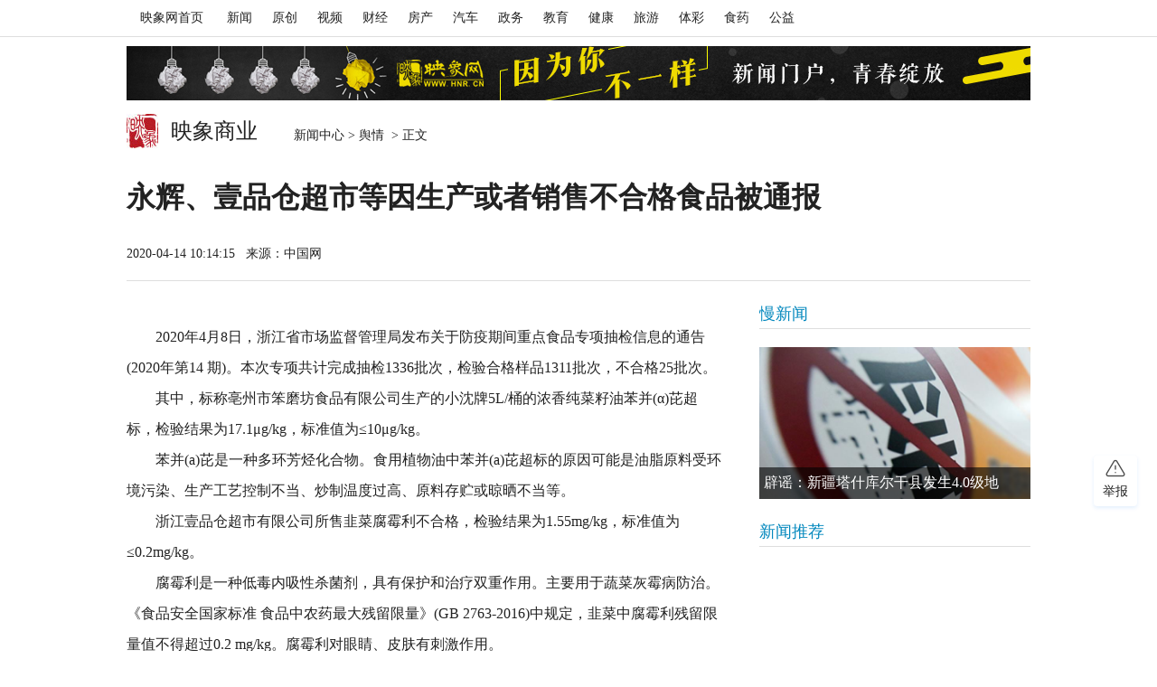

--- FILE ---
content_type: text/html;charset=UTF-8
request_url: http://business.hnr.cn/bsyuqing/article/1/1258212087352659968
body_size: 11307
content:
<!--
 * @Description:
 * @Version: 0.0.1
 * @Company: hNdt
 * @Author: xiaWang1024
 * @Date: 2019-10-14 14:50:58
 * @LastEditTime: 2019-11-13 16:32:16
 -->
<!DOCTYPE html>
<html lang="en">


<head>
    <meta charset="UTF-8">
    <title>永辉、壹品仓超市等因生产或者销售不合格食品被通报</title>
    <meta name="keywords" content="永辉,壹品仓超市,不合格食品,通报" />
    <meta name="description" content="2020年4月8日，浙江省市场监督管理局发布关于防疫期间重点食品专项抽检信息的通告(2020年第14 期)。本次专项共计完成抽检1336批次，检验合格样品1311批次，不合格25批次。" />
    <base target="_blank" />
    <link type="image/x-icon" href="http://static.hnr.cn/hnr/public/hnr.ico" rel="shortcut icon" />
    <link rel="stylesheet" href="http://news.hnr.cn/2015/style/reset.css" />
    <link rel="stylesheet" href="http://news.hnr.cn/2015/style/page_base.css" />
    <link rel="stylesheet" href="http://static.hnr.cn/hnr/public/s_l/style/desc.css" />
    <script type="text/javascript" src="http://d1.hnr.cn/hnr2015/jqlib/111/jquery.js"></script>
    <script src="http://d1.hnr.cn/hnr2015/jqlib/superSlide/jquery.SuperSlide.js" type="text/javascript"></script>
    <script src="http://static.hnr.cn/hnr/public/s_l/js/desc.js" type="text/javascript"></script>
    <!--[if lt IE 9]>
             <script src="http://static.hnr.cn/hnr/public/html5shiv.min.js"></script>
             <![endif]-->
    <script type="text/javascript">
        var _bdhmProtocol = (("https:" == document.location.protocol) ? " https://" : " http://");
        document.write(unescape("%3Cscript src='" + _bdhmProtocol + "hm.baidu.com/h.js%3F7dc9841fcb7bb1666d47344800f2c9ca' type='text/javascript'%3E%3C/script%3E"));
    </script>
</head>

<body>

    <!-- 通用头部 开始 -->
<script type="text/javascript" src="http://d1.hnr.cn/hnr2015/jqlib/112/jquery.js"></script>
<script type="text/javascript" src="http://static.hnr.cn/hnr/public/hnr_common.js"></script>
<script type='text/javascript' src='http://d1.hnr.cn/hnr2015/public/video2015/swfobject.js'></script>
<script type="text/javascript" src="http://static.hnr.cn/hnr/player_v2018.js"></script>
<script type="text/javascript">
/**
* pc端跳转到手机端
**/
    var url = location.href.toLowerCase();
    function isWap () {
        if(/Android|webOS|iPhone|iPod|BlackBerry/i.test(navigator.userAgent)){
            return  true

        }else {
            return false
        }
    }

    function isHome() {
        if(!url.split('.cn/')[1]){
            return true
        }
    }
       
    if (isWap()) {
        if(url.indexOf('?')>0) {
                GoMobile(url+'&source=mobile');
            }else {
                GoMobile(url+'?source=mobile');
            }
        
    }
</script>
<style type="text/css">
    #topnav {
        width: 1000px;
        overflow: hidden;
        margin: 0px auto;
        text-align: center;
    }

    #topnav a {
        width: 50px;
        height: 40px;
        line-height: 40px;
        overflow: hidden;
        display: block;
    }

    .left {
        float: left;
    }

    #topnav ul li {
        list-style: none;
    }

    #topnav {
        width: 1000px;
        overflow: hidden;
        margin: 0px auto;
        text-align: center;
        font-size: 14px;
    }

    /*.page-turn{display: block;width: 98px;height: 38px;line-height: 38px;border: 1px solid #dedede;}
    .cursor-disable{cursor: not-allowed;}
    .f-999-999, .f-999-999 a:link, .f-999-999 a:visited, a.f-999-999, a.f-999:link, a.f-999-999:visited{color: #999;text-decoration: none;}
    .f-999-999 a:hover, a.f-999:hover{color: #999;text-decoration: none;}*/
    /* pages */
    #paginationBtn {
        padding: 20px 0 20px 0;
        text-align: center;
        font-size: 12px;
        color: #666666;
        width: auto !important;
    }

    #paginationBtn a:link,
    .pages a:visited,
    .pages a:active {
        background: #FFFFFF;
        border: #DDDDDD 1px solid;
        padding: 3px;
        text-decoration: none;
    }

    #paginationBtn a:hover {
        background: #258CFF;
        border: #258CFF 1px solid;
        color: #FFFFFF;
        padding: 3px;
        text-decoration: none;
    }

    #paginationBtn strong {
        background: #258CFF;
        padding: 3px;
        border: #258CFF 1px solid;
        color: #FFFFFF;
    }

    #paginationBtn .pages_inp {
        width: 30px;
        border: #DDDDDD 1px solid;
        color: #666666;
        padding: 2px;
        text-align: center;
    }

    #paginationBtn .pages_btn {
        width: 26px;
        border: #FF6600 1px solid;
        color: #FFFFFF;
        padding: 1px;
        background: #FF6600;
        font-weight: bold;
        font-size: 11px;
    }

    #paginationBtn label {
        background: #FFFFFF;
        border: #DDDDDD 1px solid;
        color: #666666;
        padding: 3px 5px 3px 5px;
    }

    #paginationBtn label em {
        color: red;
        font-weight: bold;
        font-style: normal;
    }

    #paginationBtn label span {
        font-weight: bold;
    }

    #paginationBtn cite {
        font-style: normal;
    }

    #paginationBtn .property_h {
        border-bottom: #FFFFFF 1px solid;
        text-align: left;
        background: url('http://news.hnr.cn/djn/spacer.gif');
        color: #006699;
        font-weight: bold;
        padding-left: 15px;
    }

    #paginationBtn .property_l {
        padding: 0 20px 0 20px;
        color: #006699;
    }

    #paginationBtn input {
        width: 2em !important;
    }
</style>
<div id="topnav">
    <ul class="clearfix">
        <li class="left"><a href="http://www.hnr.cn/" target="_self" style="width: 100px;">映象网首页</a></li>
        <li class="left"><a href="http://news.hnr.cn" target="_self">新闻</a></li>
        <li class="left"><a href="/djn/page/1/20" target="_self">原创</a></li>
        <li class="left"><a href="http://v.hnr.cn/" target="_self">视频</a></li>
        <li class="left"><a href="http://finance.hnr.cn/" target="_self">财经</a></li>
        <li class="left"><a href="http://house.hnr.cn/" target="_self">房产</a></li>
        <li class="left"><a href="http://auto.hnr.cn/" target="_self">汽车</a></li>
        <li class="left"><a href="http://gov.hnr.cn/" target="_self">政务</a></li>
        <li class="left"><a href="http://edu.hnr.cn/" target="_self">教育</a></li>
        <li class="left"><a href="http://health.hnr.cn/" target="_self">健康</a></li>
        
        <li class="left"><a href="http://travel.hnr.cn/" target="_self">旅游</a></li>
        <li class="left"><a href="http://hnty.hnr.cn/" target="_self">体彩</a></li>
        <li class="left"><a href="http://meat.hnr.cn/" target="_self">食药</a></li>
        <li class="left"><a href="http://www.hnr.cn/gy/" target="_self">公益</a></li>

    </ul>
</div>    <!-- 通用头部 结束 -->
    <div class="bor_t_dedede"></div>
    <div style="width: 1000px; clear: both; overflow: hidden; padding-top: 10px; margin: 0px auto;">
        <script language="javascript" type="text/javascript"
            src="http://e.hnr.cn/choose/view/{C817B203-A1B2-4124-022E-2C5C445B085A}.js"></script>
    </div>
    <div class="wid1000 mrg_auto mrg_t_15 clearfix">
        <a class="left blck hnrLogo" href="/" target="_self"><em></em>
            <h1 class="f24 normal mrg_l_10">映象商业</h1>
        </a>
        <div class="left mrg_l_40 pad_t_10">
            <a href="/" target="_self">新闻中心</a>&nbsp;&gt;&nbsp;<a
                href="/bsyuqing/page/1/20">舆情
            </a>&nbsp;&gt;&nbsp;<span>正文</span>
        </div>
    </div>
    <div class="wid1000 mrg_auto">
        <h2 class="f32 lh48 mrg_t_30">永辉、壹品仓超市等因生产或者销售不合格食品被通报</h2>
        <div class="clearfix mrg_t_25 bor_b_dedede pad_b_15" id="share_right">
            <p class="left"><span>2020-04-14 10:14:15 </span>&nbsp;&nbsp;<span>来源：中国网</span></p>
            <div class="right">
                <em class="discuss_bg none mrg_l_30 txtmiddle" style="display:none;"></em>
                <span class="f_666 txtmiddle none">5034</span>
                <em class="favorites_bg mrg_l_30 txtmiddle pointer"
                    onclick="AddFavorite(document.title,location.href)"></em>
                <em class="print_bg mrg_l_30 txtmiddle pointer" onclick="window.print()"></em>
                <em class="font_magnify mrg_l_30 txtmiddle pointer"
                    onclick="turnbig(document.getElementById('text_fix'))"></em>
                <em class="font_narrow mrg_l_30 txtmiddle pointer"
                    onclick="turnsmall(document.getElementById('text_fix'))"></em>
            </div>
        </div>
    </div>
    <div class="wid1000 clearfix mrg_auto mrg_t_20" style="padding-bottom: 120px;">
        <div class="left overhide" style="width: 660px;">
            <div id="text_content">
                <div class="f16 lh34 mrg_t_25 f_222 text_fix" id="text_fix">
                    <p>　　2020年4月8日，浙江省市场监督管理局发布关于防疫期间重点食品专项抽检信息的通告(2020年第14 期)。本次专项共计完成抽检1336批次，检验合格样品1311批次，不合格25批次。</p><p>　　其中，标称亳州市笨磨坊食品有限公司生产的小沈牌5L/桶的浓香纯菜籽油苯并(α)芘超标，检验结果为17.1μg/kg，标准值为≤10μg/kg。</p><p>　　苯并(a)芘是一种多环芳烃化合物。食用植物油中苯并(a)芘超标的原因可能是油脂原料受环境污染、生产工艺控制不当、炒制温度过高、原料存贮或晾晒不当等。</p><p>　　浙江壹品仓超市有限公司所售韭菜腐霉利不合格，检验结果为1.55mg/kg，标准值为≤0.2mg/kg。</p><p>　　腐霉利是一种低毒内吸性杀菌剂，具有保护和治疗双重作用。主要用于蔬菜灰霉病防治。《食品安全国家标准 食品中农药最大残留限量》(GB 2763-2016)中规定，韭菜中腐霉利残留限量值不得超过0.2 mg/kg。腐霉利对眼睛、皮肤有刺激作用。</p><p>　　浙江凯虹集团有限公司舟山凯虹广场分公司所售牛肉克伦特罗不合格，检验结果为6.14μg/kg，标准值为不得检出。</p><p>　　盐酸克伦特罗又称“瘦肉精”，是一种平喘药。该药物既不是兽药，也不是饲料添加剂，而是肾上腺类神经兴奋剂。在中国境内禁止在饲料和动物饮用水中使用盐酸克伦特罗。</p><p>　　浙江永辉超市有限公司长兴利时广场分公司所售冻梭子蟹镉超标，检验结果为2.7mg/kg，标准值为≤0.5mg/kg。</p><p>　　镉(以Cd计)是最常见的重金属元素污染物之一。《食品安全国家标准食品中污染物限量》(GB 2762-2017)中规定，镉(以Cd计)在鲜、冻水产动物的甲壳类中最大限量为0.5mg/kg。水产品中镉(以Cd计)超标可能是水产品养殖过程中对环境中镉元素的富集。镉对人体的危害主要是慢性蓄积性，长期大量摄入镉含量超标的食品可能导致肾和骨骼损伤等。</p><p>　　原标题：永辉、壹品仓超市、凯虹集团、亳州笨磨坊食品公司因生产或者销售不合格食品被浙江市场监管局通报</p>
                </div>
                <!--分页开始-->
                <div class="clearfix mrg_auto txtcenter" style="width: 210px; text-align:center;margin:30px auto 0px;"
                    id="paginationBtn">
                    <div class="blank10"></div>
                </div>
                <!--分页结束-->
                <!-- 20160912 二维码 开始 -->
                <div class="blank10" style="clear:both;overflow: hidden; height:40px;"></div>
                <div style="width: 304px; margin: 0px auto;">
                    <div
                        style="width:104px; height:172px;background: url('http://news.hnr.cn/2015/image/news_txt_ewmhnr20160920.gif') no-repeat; float: left;">
                    </div>
                    <div
                        style="width:104px; height:172px;background: url('http://news.hnr.cn/2015/image/news_txt_ewmjz20160920.gif') no-repeat; float: right;">
                    </div>
                </div>
                <div class="blank10" style="clear:both;overflow: hidden; height:15px;"></div>
                <!-- 20160912 二维码 结束 -->
                <div class="clearfix mrg_t_45">
                    <span class="left"><em class="f_b81c25">文章关键词：</em>永辉,壹品仓超市,不合格食品,通报</span>
                    <span class="right">责编：王丽萍</span>
                </div>
            </div>
            <div style="height: 58px;line-height: 58px;width:628px;bottom:0;z-index:999;_height:43px;_padding-top: 15px;"
                class="bor_dedede pad_l_30 mrg_t_25 fixed bg_fff none" id="share_bottom">
                <em class="discuss_bg mrg_l_30 none txtmiddle " style="display:none;"></em>
                <span class="f_666 txtmiddle none">5034</span>
                <em class="favorites_bg mrg_l_30 txtmiddle pointer"
                    onclick="AddFavorite(document.title,location.href)"></em>
                <em class="print_bg mrg_l_30 txtmiddle pointer" onclick="window.print()"></em>
                <em class="font_magnify mrg_l_30 txtmiddle pointer"
                    onclick="turnbig(document.getElementById('text_fix'))"></em>
                <em class="font_narrow mrg_l_30 txtmiddle pointer"
                    onclick="turnsmall(document.getElementById('text_fix'))"></em>
            </div>
            <!-- 评论 S -->
            <div class="comment" id="comment"></div>
            <!-- 评论 E -->
            <h2 class="f_0087bd normal f18 bor_b_dedede lh32 mrg_t_20 clearfix">
                <a href="javascript:;" class="left">相关阅读</a>
                <span class="change f_999 f14 right txtmiddle pointer" id="change"><em></em>换一换</span>
            </h2>
            <div class="changeList">


<ul class="">
        <li class="bor_b_dedede pad_t_15 pad_b_15">
            <h3 class="normal dot-ellipsis dot-height-48"><a href=""
                    class="f22 lh48">健康食品迎来春天？京东平台中高端麦片、新奇口味麦片销量暴增</a></h3>
            <p class="f_999 dot-ellipsis dot-height-28">
                如何在疫情期间享用一顿营养健康的早餐?沈女士犯了难。</p>
        </li>
        <li class="bor_b_dedede pad_t_15 pad_b_15">
            <h3 class="normal dot-ellipsis dot-height-48"><a href="http://gov.hnr.cn/zwzt/article/1/1255702152614121472"
                    class="f22 lh48">巩义市市场监管局召开食品经营单位“6S”推进暨观摩会</a></h3>
            <p class="f_999 dot-ellipsis dot-height-28">
                7月23日，巩义市市场监管局组织召开食品经营单位“6S”推进暨观摩会，各镇（街道）食药监所执法人员、全市大型餐饮服务单位及学校（幼儿园）食堂单位代表、大中型商超负责人150余人参加了培训学习和观摩。</p>
        </li>
        <li class="bor_b_dedede pad_t_15 pad_b_15">
            <h3 class="normal dot-ellipsis dot-height-48"><a href="http://gov.hnr.cn/zwzt/article/1/1255702154333786112"
                    class="f22 lh48">巩义市米河镇食药监所召开食品经营单位6S标准化管理培训会</a></h3>
            <p class="f_999 dot-ellipsis dot-height-28">
                为进一步提升辖区食品安全管理水平，为辖区群众创造更加安全、放心的食品安全环境，2019年7月23日，巩义市米河镇食药监所召开了辖区食品经营单位6S标准化管理培训会，米河镇食药监所全体人员、辖区120余位食品经营单位负责人参加了本次会议。</p>
        </li>
        <li class="bor_b_dedede pad_t_15 pad_b_15">
            <h3 class="normal dot-ellipsis dot-height-48"><a href=""
                    class="f22 lh48">新剧大量产出 为何电视台还在播“压仓货”</a></h3>
            <p class="f_999 dot-ellipsis dot-height-28">
                “看了好几个台，都在播几年前的电视剧，没什么看头。”今年29岁的孙女士怀孕在家待产，平时喜欢看电视剧打发时间，但她很快发现，不少正在播出的电视剧难以吸引她的兴趣，“就算是今年新播出的电视剧，里面用的网络用语也多是几年前的，故事套路往往是别人之前用过的。”</p>
        </li>
        <li class="bor_b_dedede pad_t_15 pad_b_15">
            <h3 class="normal dot-ellipsis dot-height-48"><a href="http://gov.hnr.cn/xzzm/article/1/1255793748051365888"
                    class="f22 lh48">新密市公安局成功破获一起超市盗窃案</a></h3>
            <p class="f_999 dot-ellipsis dot-height-28">
                近日，新密市公安局多措并举，多地追踪，逐步对前期储备线索进行排查， 4月26日，侦查员奔赴千里成功将涉嫌超市盗窃的犯罪嫌疑人邹某辉、丁某缉拿归案。</p>
        </li>
</ul>
<ul class="none">
        <li class="bor_b_dedede pad_t_15 pad_b_15">
            <h3 class="normal dot-ellipsis dot-height-48"><a href=""
                    class="f22 lh48">潮聚艺茂国际仓，燃爆国潮音乐节华丽绽放</a></h3>
            <p class="f_999 dot-ellipsis dot-height-28">
                何为国潮，是腔调、是风尚，是传统与现代的碰撞。在国潮之风不息的今天，艺茂国际仓用一场国潮音乐节再一次燃爆传统国风文化，让东方美学以更轻盈的姿态走入当代大众的生活，打造了一波新的潮流风尚。</p>
        </li>
        <li class="bor_b_dedede pad_t_15 pad_b_15">
            <h3 class="normal dot-ellipsis dot-height-48"><a href="http://gov.hnr.cn/lyb/article/1/1255702651115540480"
                    class="f22 lh48">获嘉县大新庄乡：“爱心超市”兑出脱贫新气象</a></h3>
            <p class="f_999 dot-ellipsis dot-height-28">
                “来，到这边做下记录。”在获嘉县大新庄乡大呈村爱心超市中，一个工作人员正在耐心细致为群众做着登记，在他身旁有20多名群众在排队等候着，10多名群众正在货架旁精心挑选自己需要的物品。他们都有一个共同点，手里拿着兑换的物品，脸上洋溢着笑容。与他们交流得知，当天是爱心超市兑换日，他们把积分券拿来兑换日常生活物品，通过自己劳动“有偿”获取生活物品。</p>
        </li>
        <li class="bor_b_dedede pad_t_15 pad_b_15">
            <h3 class="normal dot-ellipsis dot-height-48"><a href="http://gov.hnr.cn/lyb/article/1/1255702553673469952"
                    class="f22 lh48">获嘉县黄堤镇： 幸福超市让“扶贫”变为“扶勤”</a></h3>
            <p class="f_999 dot-ellipsis dot-height-28">
                “扶贫不扶懒”，转变贫困户“等靠要”思想，让“输血式扶贫”变成“造血式致富”，一直是扶贫事业的最终目的。对此，获嘉县黄堤镇结合新时代文明实践要求积极创建镇村公益平台——“幸福超市”，通过物质激励的方式，引导村民践行文明行为，激发贫困户脱贫的内生动力。</p>
        </li>
</ul>
            </div>

        </div>
        <!--公共右侧-->

<!--
 * @Description:
 * @Version: 0.0.1
 * @Company: hNdt
 * @Author: xiaWang1024
 * @Date: 2019-11-13 16:05:52
 * @LastEditTime: 2019-11-13 16:19:43
 -->
<div class="right overhide" style="width: 300px;">
    <h2 class="f_0087bd normal f18 bor_b_dedede lh32"><a href="http://news.hnr.cn/mxw/page/1/20">慢新闻</a></h2>

    <a href="http://news.hnr.cn/mxw/article/1/1991509355527880706" class="mrg_t_20 block relative"
       style="*zoom:1;">
<img src="https://media2.hndt.com/data_02/1/1/2025/11/20/65b732327091cd0ab7046ac2ba74cbd9.jpg" alt="辟谣：新疆塔什库尔干县发生4.0级地震，这些谣言勿信！" width="300" height="168" />
<span class="alpha60 absolute f_fff lh34 f16 overhide"
      style="bottom: 0;width: 290px;height: 35px;padding: 0 5px;">辟谣：新疆塔什库尔干县发生4.0级地震，这些谣言勿信！</span>
</a>



<div class="block mrg_t_20">
    
</div>
<!--<h2 class="f_0087bd normal f18 bor_b_dedede lh32 mrg_t_20"><a href="/tjsp/page/1/20">推荐视频</a></h2>-->
<!--<h2 class="f_0087bd normal f18 bor_b_dedede lh32 mrg_t_20"><a href="/dxpb/page/1/20">大象陪办</a></h2>
<ul class="f16 lh38 mrg_t_15 f_444">
<li>
        <a href="/dxpb/article/1/1559761894076141569" target="_blank">
        大象寻人丨郑州一男子走失一天一夜 监控显示曾在东风渠北三环附近出现</a>
</li>
<li>
        <a href="/dxpb/article/1/1547885942569652226" target="_blank">
        记者跑腿｜驻马店高风险地区跨市来郑州咋就医？小周一家给大象新闻热线打来电话……</a>
</li>
<li>
        <a href="/dxpb/article/1/1537713520255623169" target="_blank">
        大象独家｜水垢将彻底缓解！中断82天后，南水北调开始为柿园水厂输水</a>
</li>
<li>
        <a href="/dxpb/article/1/1530106974173470721" target="_blank">
        记者跑腿｜包裹大件行李太多 毕业生如何邮寄行李回家最划算</a>
</li>
<li>
        <a href="/dxpb/article/1/1530102586171555842" target="_blank">
        记者跑腿丨从上海乘坐高铁、火车返回，到郑州后如何中转?</a>
</li>
<li>
        <a href="/dxpb/article/1/1528584663326859266" target="_blank">
        记者跑腿丨房东中介起纠纷租客很受伤，遭遇上门撬锁提前一月强行撵客</a>
</li>
<li>
        <a href="/dxpb/article/1/1526846380356943874" target="_blank">
        记者跑腿｜ 在外高考生返回考点所在地时 乘火车回都需要提供啥？</a>
</li>
<li>
        <a href="/dxpb/article/1/1524318983548059649" target="_blank">
        记者跑腿｜通过郑州东站、郑州机场等离郑、入郑 防疫政策有何变化</a>
</li>

</ul>-->
<!--<div class="block mrg_t_20">
    <script language="javascript" type="text/javascript"
            src="http://e.hnr.cn/choose/view/{ADF5C758-1109-DE21-979A-B97B28DADA1A}.js"></script>
</div>-->
<h2 class="f_0087bd normal f18 bor_b_dedede lh32 mrg_t_20"><a href="/jctj/page/1/20">新闻推荐</a></h2>
<div id="rec_list" class="f16 lh38 mrg_t_15 f_444"></div>
<!--<ul class="f16 lh38 mrg_t_15 f_444">
<TRS_Documents ID="新闻频道精彩推荐" NUM="12" startpos="0">
    <li>
        <TRS_Document FIELD='DOCPEOPLE'  UrlIsAbs=true >首页标题</TRS_Document>
    </li>
</TRS_Documents>
</ul>-->
<script type="text/javascript">
    var appkey = "UAR-000300_350";//at
    var adspot = "webhnrrecomspot4list";//推荐位
    var max_count = "10";//一屏最大条数
    var tag = "0";//标签用于订阅推荐默认值:0
    var columns = "0";//栏目用户订阅推荐默认值:0
    var url = "http://rev.uar.hubpd.com/recom?appkey=" + appkey + "&adspot=" + adspot + "&max_behot_time=0&max_count=" + max_count + "&tag=" + tag + "&columns=" + columns + "&callback=uarJsonCallback";
    var head = document.getElementsByTagName('head')[0];
    var script = document.createElement('script');
    script.type = 'text/javascript';
    script.src = url;
    script.async = true;
    // Use insertBefore instead of appendChild  to circumvent an IE6 bug.
    head.appendChild(script);
    function uarJsonCallback(result) {
        script.onload = script.onreadystatechange = null;
        if (head && script.parentNode) {
            head.removeChild(script);
        }
        if (result.recomandStatus == 1) {
            var reclist = document.getElementById('rec_list');
            var html = document.createElement('ul');
            var rehtml = "";
            for (var i = 0; i < result.result_list.length; i++) {
                rehtml += '<li><a href="' + result.result_list[i].clickUrl + '">' + result.result_list[i].title + '</a></li>';
            }
            html.innerHTML = rehtml;
            try {
                reclist.appendChild(html, null); // standards compliant
            } catch (ex) {
                reclist.appendChild(html); // IE only
            }
        }
    }
</script>
</div>
        <div style="width:1000px; clear: both; overflow: hidden; padding-top: 10px; margin: 0px auto;">
            <script language="javascript" type="text/javascript"
                src="http://e.hnr.cn/choose/view/{8738C78F-09FC-4C11-0AA7-971ECF9AA7F5}.js"></script>
        </div>
    </div>
    <!-- 版权 S -->
<style type="text/css">
        #copy {
            width: 100%;
            padding: 26px 0px 18px 0px;
            background: #f8f8f8 url(http://d1.hnr.cn/hnr2014/house/images/index_copy.gif) repeat-x;
            clear: both;
            line-height: 24px;
            text-align: center;
            font-size: 12px;
            color: #666;
            width: 100%;
            min-width: 1000px;
            _width: expression((document.documentElement.clientWidth || document.body.clientWidth)<1000?"1000px":"");
        }

        #copy a:link,
        #copy a:visited {
            color: #666;
            text-decoration: none;
        }

        #copy a:hover {
            color: #666;
            text-decoration: underline;
        }
    </style>
    <div class="" id="copy">
        <div class="wid1000 mrg_auto">
            <p>
                <a href="http://www.hnr.cn/hnr_jianjie/article/1/1420207195722747904">网站简介</a> | <a
                    href="http://www.hnr.cn/about/copyright.html">版权声明</a> | <a
                    href="http://www.hnr.cn/about/ad.html">广告服务</a> | <a
                    href="http://www.hnr.cn/about/tel.html">联系方式</a> | <a
                    href="http://www.hnr.cn/about/map.html">网站地图</a>
            </p>
            <p>Copyright &copy; 2012 hnr.cn Corporation,All Rights Reserved</p>
            <p>映象网络 版权所有</p>
        </div>
    </div>    
    
    <script>
        (function () {
            var bp = document.createElement('script');
            var curProtocol = window.location.protocol.split(':')[0];
            if (curProtocol === 'https') {
                bp.src = 'https://zz.bdstatic.com/linksubmit/push.js';
            }
            else {
                bp.src = 'http://push.zhanzhang.baidu.com/push.js';
            }
            var s = document.getElementsByTagName("script")[0];
            s.parentNode.insertBefore(bp, s);
        })();
    </script>
    <script src="https://res.hntv.tv/lib/sensorsdata/sensorsdata.min.js"></script>
<script>
    setTimeout(()=>{
        var sensors = window['sensorsDataAnalytic201505'];
        sensors.init({
            sdk_url: 'https://res.hntv.tv/lib/sensorsdata/sensorsdata.min.js',
            name: 'sensors',
            server_url: 'https://behavior.hntv.tv/behavior/sa.gif?token=27f1e21b78daf376&project=hntv&clientId=bd4859dcd7b141eeb297e2f6b6333cec',
            show_log: false,
            heatmap: {
                clickmap: 'default',
                scroll_notice_map: 'default',
                collect_url: true,
                collect_input: false,
                element_selector: 'not_use_id'
            }
        });
        //当前页面能拿到稿件ID（比如正文页）
        let articleId = "";
        var startTime  = new Date().getTime(); //开始时间
        // console.log(startTime,'startTime');
        //记录页面停留时间
        window.onbeforeunload  = function() {
            //监听页面关闭
            var countTime='';
            var endTtime = new Date().getTime()
            var time = endTtime - startTime
            countTime = endTtime + time
            // console.log(countTime,'countTime')
            sensors.track('ViewArticleTime',{
                articleId:articleId, //文章id
                beginTime: startTime, //开始时间
                endTime: countTime, //结束时间
            })
        }
        if (articleId) {
            sensors.track('ViewArticle',{
                articleId: articleId
            })
        }
        sensors.quick('autoTrack');
    },3000)
</script>    <!-- 版权 E -->
    <script type="text/javascript">
        $('#change').click(function () {
            $('.changeList ul').each(function (index, item) {
                if ($(item).hasClass('none')) {
                    $(item).removeClass('none')
                } else {
                    $(item).addClass('none')
                }
            })
        })
    </script>
<script>
            (function () {
                var bp = document.createElement('script');
                var curProtocol = window.location.protocol.split(':')[0];
                if (curProtocol === 'https') {
                    bp.src = 'https://zz.bdstatic.com/linksubmit/push.js';
                }
                else {
                    bp.src = 'http://push.zhanzhang.baidu.com/push.js';
                }
                var s = document.getElementsByTagName("script")[0];
                s.parentNode.insertBefore(bp, s);
            })();
    </script>
<script src="http://res.wx.qq.com/open/js/jweixin-1.0.0.js"></script>
    <script type="text/javascript"> 
    $(function () { 
    $.ajax({ 
    type: "GET", 
    url: 'https://dxapi.hntv.tv/dxshare/wxconfig', 
    data:{ 
      url:window.location.href 
    }, 
    success: function (res) { 
      if (res.code == 0) { 
      let data = res.data; 
      wx.config({ 
      debug: false, 
      appId: data.appId, 
      timestamp: data.timestamp, 
      nonceStr: data.nonceStr, 
      signature: data.signature, 
      jsApiList: [ 
      "checkJsApi", 
      "onMenuShareTimeline", 
      "onMenuShareAppMessage", 
      ], 
      }); 
      wxShare(); 
      } 
    }, 
    error: function (e) { 
      console.log(e); 
    }, 
    }); 
        function wxShare() {
            var title = "永辉、壹品仓超市等因生产或者销售不合格食品被通报";
            var description = "2020年4月8日，浙江省市场监督管理局发布关于防疫期间重点食品专项抽检信息的通告(2020年第14 期)。本次专项共计完成抽检1336批次，检验合格样品1311批次，不合格25批次。";
            var link = window.location.href;
            var imgUrl = "http://d1.hnr.cn/weixinshare/share-logo.png";
            //检测api是否生效
            wx.ready(function () {
                wx.checkJsApi({
                    jsApiList: [
                        'getNetworkType',
                        'previewImage'
                    ],
                    success: function (res) {
                        console.log(JSON.stringify(res));
                    }
                });
                //分享给好友
                wx.onMenuShareAppMessage({
                    title: title,
                    desc: description,
                    link: link,
                    imgUrl: imgUrl
                });
                //分享到朋友圈
                wx.onMenuShareTimeline({
                    title: title,
                    desc: description,
                    link: link,
                    imgUrl: imgUrl
                }) 
    }) 
    } 
    }); 
    </script>
    <!--微信分享 结束-->
    <!-- 版权 E -->
    <!--[if IE 6]>
         <script src="http://static.hnr.cn/hnr/public/headerIE6.js" type="text/javascript"></script>
         <script language="javascript" type="text/javascript">
             DD_belatedPNG.fix(".pngImg,#pics,#picsRepeat,#links,#link:hover");
         </script>
         <![endif]-->
</body>

</html>

--- FILE ---
content_type: text/html; charset=utf-8
request_url: http://e.hnr.cn/choose/view/%7BC817B203-A1B2-4124-022E-2C5C445B085A%7D.js
body_size: 331
content:
document.write('<div id="fixed_0_918"  style="width:1000px; height:60px; overflow:hidden;"><A HREF=\'http://news.hnr.cn/zt8years/index\'  TITLE=\'PC端网页广告条1000*60\'  target=\'_blank\' style=\'width:1000px; height:60px; overflow:hidden;\'><IMG SRC=\'http://e.hnr.cn//files/images/2018/02/11/2243_1518317642565750.jpg\' width=\'1000\'  height=\'60\' ALT=\'PC端网页广告条1000*60\'  /></A></div>');

--- FILE ---
content_type: text/html; charset=utf-8
request_url: http://e.hnr.cn/choose/view/%7B8738C78F-09FC-4C11-0AA7-971ECF9AA7F5%7D.js
body_size: 330
content:
document.write('<div id="fixed_0_920"  style="width:628px; height:60px; overflow:hidden;"><A HREF=\'http://news.hnr.cn/zt8years/index\'  TITLE=\'PC端网页广告条628*60\'  target=\'_blank\' style=\'width:628px; height:60px; overflow:hidden;\'><IMG SRC=\'http://e.hnr.cn//files/images/2018/02/11/2245_1518319142446997.jpg\' width=\'628\'  height=\'60\' ALT=\'PC端网页广告条628*60\'  /></A></div>');

--- FILE ---
content_type: text/css
request_url: http://news.hnr.cn/2015/style/reset.css
body_size: 1343
content:
/*
KISSY CSS Reset
理念：清除和重置是紧密不可分的
特色：1.适应中文 2.基于最新主流浏览器
维护：玉伯(lifesinger@gmail.com), 正淳(ragecarrier@gmail.com)
*/

/* 清除内外边距 */
body, h1, h2, h3, h4, h5, h6, hr, p, blockquote, /* structural elements 结构元素 */
dl, dt, dd, ul, ol, li, /* list elements 列表元素 */
pre, /* text formatting elements 文本格式元素 */
fieldset, lengend, button, input, textarea, /* form elements 表单元素 */
th, td { /* table elements 表格元素 */
    margin: 0;
    padding: 0;
}

/* 设置默认字体 */
body,
button, input, textarea { /* for ie */
    /*font: 12px/1 Tahoma, Helvetica, Arial, "宋体", sans-serif;*/
    font: 12px/1 Tahoma, Helvetica, Arial, "\5b8b\4f53", sans-serif; /* 用 ascii 字符表示，使得在任何编码下都无问题 */
}

h1 { font-size: 18px; /* 18px / 12px = 1.5 */ }
h2 { font-size: 16px; }
h3 { font-size: 14px; }
h4, h5, h6 { font-size: 100%; }

address, cite, dfn, em, var { font-style: normal; } /* 将斜体扶正 */
code, kbd, pre, samp, tt { font-family: "Courier New", Courier, monospace; } /* 统一等宽字体 */
small { font-size: 12px; } /* 小于 12px 的中文很难阅读，让 small 正常化 */

/* 重置列表元素 */
ul, ol { list-style: none; }

/* 重置文本格式元素 */
a { text-decoration: none; }
a:hover { text-decoration: underline; }

abbr[title], acronym[title] { /* 注：1.ie6 不支持 abbr; 2.这里用了属性选择符，ie6 下无效果 */
    border-bottom: 1px dotted;
    cursor: help;
}

q:before, q:after { content: ''; }

/* 重置表单元素 */
legend { color: #000; } /* for ie6 */
fieldset, img { border: none; } /* img 搭车：让链接里的 img 无边框 */
/* 注：optgroup 无法扶正 */
button, input, select, textarea {
    font-size: 100%; /* 使得表单元素在 ie 下能继承字体大小 */
}

/* 重置表格元素 */
table {
    border-collapse: collapse;
    border-spacing: 0;
}

/* 重置 hr */
hr {
    border: none;
    height: 1px;
}

/* 让非ie浏览器默认也显示垂直滚动条，防止因滚动条引起的闪烁 */
html { overflow-y: scroll; }

/* img */
img,a img{border:0;margin:0;padding:0; display:block;}

--- FILE ---
content_type: text/css
request_url: http://news.hnr.cn/2015/style/page_base.css
body_size: 2045
content:
html{_background-image:url(about:blank);_background-attachment: fixed;}
body {font: 14px/28px '\u5fae\u8f6f\u96c5\u9ed1','Microsoft Yahei','\5b8b\4f53','Simsun';color: #222;}

a:link {color: #222;}
a:visited {color: #222;}
a:hover {color: #b81c25}
a:active {color: #222;}

.clearfix:after {visibility: hidden;display: block;font-size: 0;content: " ";clear: both;height: 0;}
.clearfix {*zoom:1;}

.left { float: left; }
.right { float: right; }

.relative{ position:relative;}
.absolute{ position: absolute;}
.fixed{position: fixed;}

.alpha60 {background: rgba(0, 0, 0, 0.6); /* For IE */ filter:progid:DXImageTransform.Microsoft.gradient(startColorstr=#99000000, endColorstr=#99000000); }

.wid300{ width: 300px;}
.wid630{ width: 630px;}
.wid660{ width: 660px;}
.wid1000{ width: 1000px;}
.wid1010{ width: 1010px;}
.wid1050{ width: 1050px;}

.none{ display:none;}
.block{ display:block;}
.in_block{ display: inline-block;*zoom:1;*display: inline;}
.table_cell{display: table-cell;}

.overhide{overflow: hidden;}

.pointer{cursor: pointer;}

.txtleft {text-align:left;}
.txtright {text-align:right;}
.txtcenter {text-align:center;}

.textIndent28{text-indent: 28px;}

.txttop{vertical-align: top;}
.txtmiddle{vertical-align: middle;}
.txtbottom{vertical-align: bottom;}

.bg_fff{ background: #fff;}
.bg_f6f6f6{ background: #f6f6f6;}
.bg_efe9e1{background: #efe9e1;}
.bg_b81c25{background: #b81c25;}
.bg_f8f8f8{background: #f8f8f8;}

.color_ff3938{color: #ff3938;}
.color_3992ec{color: #3992ec;}
.color_ea7a58{color: #ea7a58;}

.txtindent{ text-indent:2em;}

.bold {font-weight: bold;}
.normal {font-weight: normal;}

.f12 { font-size:12px;}
.f14 { font-size:14px;}
.f16 { font-size:16px;}
.f18 { font-size:18px;}
.f20 { font-size:20px;}
.f22 { font-size:22px;}
.f24 { font-size:24px;}
.f26 { font-size:26px;}
.f32 { font-size:32px;}
.f40 { font-size:40px;}
.f48 { font-size:48px;}
.lh16 {line-height:16px;}
.lh18 {line-height:18px;}
.lh20 {line-height:20px;}
.lh22 {line-height:22px;}
.lh23 {line-height:23px;}
.lh24 {line-height:24px;}
.lh26 {line-height:26px;}
.lh27 {line-height:27px;}
.lh28 {line-height:28px;}
.lh29 {line-height:29px;}
.lh30 {line-height:30px;}
.lh32 {line-height:32px;}
.lh34 {line-height:34px;}
.lh36{ line-height:36px;}
.lh38 {line-height:38px;}
.lh40 {line-height:40px;}
.lh48 {line-height:48px;}

.pad2{ padding:2px;}
.pad_lr_5 { padding-left:5px; padding-right:5px;}
.pad_lr_10 { padding-left:10px; padding-right:10px;}
.pad_lr_15 { padding-left:15px; padding-right:15px;}
.pad_lr_20 { padding-left:20px; padding-right:20px;}
.pad_lr_35 { padding-left:35px; padding-right:35px;}
.pad_r_10{ padding-right:10px;}
.pad_r_15{ padding-right:15px;}
.pad_r_25{ padding-right:25px;}
.pad_r_65{ padding-right:65px;}
.pad_b_10{ padding-bottom:10px;}
.pad_b_15{ padding-bottom:15px;}
.pad_b_20{ padding-bottom:20px;}
.pad_b_22{ padding-bottom:22px;}
.pad_b_30{ padding-bottom:30px;}
.pad_l_5{ padding-left:5px;}
.pad_l_10{ padding-left:10px;}
.pad_l_15{ padding-left:15px;}
.pad_l_25{ padding-left:25px;}
.pad_l_30{ padding-left:30px;}
.pad_t_5{ padding-top:5px;}
.pad_t_10{ padding-top:10px;}
.pad_t_15{ padding-top:15px;}
.pad_t_20{ padding-top:20px;}
.pad_t_25{ padding-top:25px;}
.pad_t_35{ padding-top:35px;}
.pad_t_45{ padding-top:45px;}
.pad_t_50{ padding-top:50px;}

.mrg_auto{ margin: 0 auto;}
.mrg_lr_5 { margin-left:5px; margin-right:5px;}
.mrg_lr_10 { margin-left:10px; margin-right:10px;}
.mrg_lr_12 { margin-left:12px; margin-right:12px;}
.mrg_lr_15 { margin-left:15px; margin-right:15px;}
.mrg_r_10{ margin-right:10px;}
.mrg_r_15{ margin-right:15px;}
.mrg_r_20{ margin-right:20px;}
.mrg_r_45{ margin-right:45px;}
.mrg_b_10{ margin-bottom:10px;}
.mrg_b_12{ margin-bottom:12px;}
.mrg_b_15{ margin-bottom:15px;}
.mrg_b_20{ margin-bottom:20px;}
.mrg_b_25{ margin-bottom:25px;}
.mrg_l_5{ margin-left:5px;}
.mrg_l_10{ margin-left:10px;}
.mrg_l_15{ margin-left:15px;}
.mrg_l_30{ margin-left:30px;}
.mrg_l_35{ margin-left:35px;}
.mrg_l_40{ margin-left:40px;}
.mrg_t_5{ margin-top:5px;}
.mrg_t_10{ margin-top:10px;}
.mrg_t_15{ margin-top:15px;}
.mrg_t_18{ margin-top:18px;}
.mrg_t_20{ margin-top:20px;}
.mrg_t_25{ margin-top:25px;}
.mrg_t_30{ margin-top:30px;}
.mrg_t_35{ margin-top:35px;}
.mrg_t_40{ margin-top:40px;}
.mrg_t_45{ margin-top:45px;}
.mrg_t_50{ margin-top:50px;}


.f_fff,.f_fff a:link,.f_fff a:visited,a.f_fff,a.f_fff:link,a.f_fff:visited{color:#fff;text-decoration:none;}
.f_fff a:hover,a.f_fff:hover{color:#fff; text-decoration:none;}

.f_000,.f_000 a:link,.f_000 a:visited,a.f_000,a.f_000:link,a.f_000:visited{color:#000;text-decoration:none;}
.f_000 a:hover,a.f_000:hover{color:#000; text-decoration:none;}

.f_222,.f_222 a:link,.f_222 a:visited,a.f_222,a.f_222:link,a.f_222:visited{color:#222;text-decoration:none;}
.f_222 a:hover,a.f_222:hover{color:#b81c25; text-decoration:none;}

.f_333,.f_333 a:link,.f_333 a:visited,a.f_333,a.f_333:link,a.f_333:visited{color:#333;text-decoration:none;}
.f_333 a:hover,a.f_333:hover{color:#333; text-decoration:none;}

.f_444,.f_444 a:link,.f_444 a:visited,a.f_444,a.f_444:link,a.f_444:visited{color:#444;text-decoration:none;}
.f_444 a:hover,a.f_444:hover{color:#b81c25; text-decoration:none;}

.f_666,.f_666 a:link,.f_666 a:visited,a.f_666,a.f_666:link,a.f_666:visited{color:#666;text-decoration:none;}
.f_666 a:hover,a.f_666:hover{color:#666; text-decoration:none;}

.f_999,.f_999 a:link,.f_999 a:visited,a.f_999,a.f_999:link,a.f_999:visited{color:#999;text-decoration:none;}
.f_999 a:hover,a.f_999:hover{color:#b81c25; text-decoration:none;}

.f_dedede,.f_dedede a:link,.f_dedede a:visited,a.f_dedede,a.f_dedede:link,a.f_dedede:visited{color:#dedede;text-decoration:none;}
.f_dedede a:hover,a.f_dedede:hover{color:#b81c25; text-decoration:none;}

.f_b81c25,.f_b81c25 a:link,.f_b81c25 a:visited,a.f_b81c25,a.f_b81c25:link,a.f_b81c25:visited{color:#b81c25;text-decoration:none;}
.f_b81c25 a:hover,a.f_b81c25:hover{color:#b81c25; text-decoration:none;}

.f_999444,.f_999444 a:link,.f_999444 a:visited,a.f_999444,a.f_999444:link,a.f_999444:visited{color:#999;text-decoration:none;}
.f_999444 a:hover,a.f_999444:hover{color:#444; text-decoration:none;}

.f_0087bd,.f_0087bd a:link,.f_0087bd a:visited,a.f_0087bd,a.f_0087bd:link,a.f_0087bd:visited{color:#0087bd;text-decoration:none;}
.f_0087bd a:hover,a.f_b81c25:hover{color:#b81c25; text-decoration:none;}

.bor_t_dedede{ border-top: 1px solid #dedede;}
.bor_b_dedede{ border-bottom: 1px solid #dedede;}
.bor_l_dedede{ border-left: 1px solid #dedede;}
.bor_r_dedede{ border-right: 1px solid #dedede;}
.bor_dedede{ border: 1px solid #dedede;}

.bor_b_dedede{ border-bottom: 1px solid #dedede;}

.bor_t_b81c25{ border-top: 1px solid #b81c25;}
.bor_2t_b81c25{ border-top: 2px solid #b81c25;}
.bor_3t_b81c25{ border-top: 3px solid #b81c25;}
.bor_b_b81c25{ border-bottom: 1px solid #b81c25;}
.bor_l_b81c25{ border-left: 1px solid #b81c25;}
.bor_r_b81c25{ border-right: 1px solid #b81c25;}
.bor_b81c25{ border: 1px solid #b81c25;}

.line_bg{ background:url("../image/line_bg.gif") repeat-x left bottom;}
.li_bg{ background:url("../image/li_bg.gif") no-repeat;}

--- FILE ---
content_type: text/css
request_url: http://static.hnr.cn/hnr/public/s_l/style/desc.css
body_size: 1617
content:
.change{}
.change em{display: inline-block;width: 17px;height: 17px;background: url("http://news.hnr.cn/2015/image/change.jpg") center no-repeat;vertical-align: middle;margin-right: 10px;}

.scroll_msg{ padding:13px 8px 0px 0px; line-height:14px;}
.scroll_msg .icon{ width:17px; height:14px; margin-right:15px; display:inline-block; background:url(http://news.hnr.cn/2015/image/auto_scrollmsg.gif) no-repeat; overflow:hidden;}
.scroll_msg:hover .icon{ background-position:0px -22px;}
.scroll_msg:hover span{ text-decoration:none;}

a.hnrLogo:hover{color: #222;}
.hnrLogo em{width: 35px;height: 38px;background: url("http://news.hnr.cn/2015/image/logo.jpg") center no-repeat;display: inline-block;vertical-align: middle;}
.hnrLogo h1{text-decoration: none;display: inline-block;vertical-align: middle;*zoom:1;*display:inline;}

.nav{ width:100%; height:40px; line-height:40px; background:#f9f9f9;}
.nav a{ padding:0px 36px; }
.nav a.current,.nav a.h_cur{ background-color:#b81c25;color: #fff;}





.searchForm input.search{width: 238px;height: 24px;border: 1px solid #ccc;text-indent: 5px;line-height: 24px;background: #f9f9f9;color: #999;}
.searchForm input.btn{width: 17px;height: 24px;background: url("http://news.hnr.cn/2015/image/search_bg.jpg") center no-repeat;border:none;cursor: pointer;right: 5px;bottom: 0;*bottom:21px;_right:20px;}

.share_bg{width: 31px;height: 26px;background: url("http://news.hnr.cn/2015/image/share_bg.jpg") center no-repeat;display: inline-block;_zoom:1;_display: inline;}
.discuss_bg{width: 32px;height: 26px;background: url("http://news.hnr.cn/2015/image/discuss.jpg") center no-repeat;display: inline-block;_zoom:1;_display: inline;}
.favorites_bg{width: 28px;height: 27px;background: url("http://news.hnr.cn/2015/image/favorites_bg.jpg") center no-repeat;display: inline-block;_zoom:1;_display: inline;}
.print_bg{width: 30px;height: 27px;background: url("http://news.hnr.cn/2015/image/print_bg.jpg") center no-repeat;display: inline-block;_zoom:1;_display: inline;}
.font_magnify{width: 28px;height: 27px;background: url("http://news.hnr.cn/2015/image/font_magnify.jpg") center no-repeat;display: inline-block;_zoom:1;_display: inline;}
.font_narrow{width: 30px;height: 26px;background: url("http://news.hnr.cn/2015/image/font_narrow.jpg") center no-repeat;display: inline-block;_zoom:1;_display: inline;}


.play{width:640px;text-align:center;position:relative;overflow:hidden;margin:5px auto;display: none;}
.play .change_a{width:50%;height:100%;position:absolute;top:0;z-index:1;cursor:pointer;display:block;overflow:hidden;}
.play .prev_a{left:0;}
.play .next_a{right:0}
.play .change_a span{width:24px;height:43px;display:block;position:absolute;top:50%;margin-top:-21px;display:none}
.play .prev_a span{background:url(http://news.hnr.cn/2015/image/s_gallery_2012110702.png) no-repeat 0px -50px;left:0;}
.play .next_a span{background:url(http://news.hnr.cn/2015/image/s_gallery_2012110702.png) no-repeat -30px -50px;right:0;}
.play .img_ul{position:relative;z-index:1;}
.play .img_ul li img{display: inline;}
.img_hd {width:640px;border-top:1px solid #ccc;border-bottom:1px solid #ccc;background-color:#eee;overflow:hidden;height:66px;padding:2px 0;margin:15px auto;position:relative;display: none;}
.img_hd ul{position:absolute;z-index:1}
.img_hd ul li{float:left;width:80px;height:60px;border:3px solid #eee;cursor:pointer;margin:0 3px 0 1px;overflow:hidden;*display:inline;padding:1px;text-align:center;}
.img_hd ul li img{height:60px;display: inline;}
.img_hd ul li.on{border-color:rgb(45, 150, 233);}
.img_hd .bottom_a{background:url(http://news.hnr.cn/2015/image/s_gallery_2012110702.png) no-repeat;width:22px;height:22px;position:absolute;display:block;top:50%;margin-top:-11px;cursor:pointer;z-index:10;}
.img_hd .prev_a{background-position:0 -24px;left:5px;}
.img_hd .next_a{background-position:-30px -24px;right:5px;}

.text_fix a:link,.text_fix a:visited,a.text_fix:link,a.text_fix:visited{color:#b81c25;text-decoration:none;}
.text_fix a:hover,a.text_fix:hover{color:#b81c25; text-decoration:none;}

/* 閺堫兛绶ョ€涙亪ss */
.slideTxtBox3{ width:660px;text-align:left; margin-top: 20px;}
.slideTxtBox3 .hd{ height:60px; line-height:60px;position:relative; border-bottom: 1px solid #dedede; }
.slideTxtBox3 .hd ul{ float:left; position:absolute;left: 0;}
.slideTxtBox3 .hd ul li{ float:left; padding:0 29px; cursor:pointer; color: #444;font-size: 18px;}
.slideTxtBox3 .hd ul li.on{color: #0087bd;}
.slideTxtBox3 .bd ul{ zoom:1;  }
.slideTxtBox3 .bd .item div{width: 312px;overflow: hidden;}

.page-turn {
    display: block;
    width: 98px;
    height: 38px;
    line-height: 38px;
    border: 1px solid #dedede;
}

/*cms濮濓絾鏋冩い鍨闂団偓*/
#text_content img {display: inline-block;*zoom: 1;max-width: 660px !important;*display: inline;height: auto !important;}


#text_content > div[style="width: 304px; margin: 0px auto;"] div{
    background-size: contain!important;
}

--- FILE ---
content_type: application/javascript
request_url: https://static.hntv.tv/total/wlptjb/wlptjb.js
body_size: 2001
content:
/*
 * @Author: lushhweb lushhweb2021@163.com
 * @Date: 2023-12-04 10:52:27
 * @LastEditors: lushhweb lushhweb2021@163.com
 * @LastEditTime: 2023-12-08 15:48:21
 * @FilePath: \recommendd:\work\wlptjb.js
 * @Description:
 * Copyright (c) 2023 by lushhweb email: lushhweb2021@163.com, All Rights Reserved.
 */
const fixedBar = document.createElement('div');
fixedBar.style.backgroundColor = '#ffffff';
fixedBar.style.width = '48px';
fixedBar.style.height = '56px';
fixedBar.style.boxShadow = '0px 2px 4px 0px rgba(28,122,239,0.12)';
fixedBar.style.borderRadius = '4px';
fixedBar.style.position = 'fixed';
fixedBar.style.bottom = '160px';
fixedBar.style.right = '22px';
fixedBar.style.display = 'flex';
fixedBar.style.flexDirection = 'column';
fixedBar.style.justifyContent = 'center';
fixedBar.style.alignItems = 'center';
fixedBar.style.cursor = 'pointer';
fixedBar.addEventListener('click', () => {
  if (location.host.indexOf('hntv.tv') > 0) {
    window.open(`https://static.hntv.tv/total/lk/feedback/?source=1`);
  } else if (location.host.indexOf('hnr.cn') > 0) {
    if (location.href.indexOf('source=mobile') > 0) {
      window.open(`https://static.hntv.tv/total/lk/feedback/`);
    } else {
      window.open(`https://static.hntv.tv/total/lk/feedback/?source=2`);
    }
  }
});
const icon = document.createElement('img');
icon.setAttribute(
  'src',
  '[data-uri]'
);
icon.style.width = '24px';
icon.style.height = '24px';
fixedBar.appendChild(icon);
fixedBar.innerHTML +=
  '<p style="margin-block-start:0;margin-block-end:0;font-size:14px;">举报</p>';
document.getElementsByTagName('body')[0].appendChild(fixedBar);


--- FILE ---
content_type: application/javascript
request_url: http://static.hnr.cn/hnr/public/s_l/js/desc.js
body_size: 1856
content:
var status0='';
        var numFont=16;
        var numLine=34;
        function turnsmall(ele){
            if(numFont>14){
                numFont = numFont-2;
                numLine = numLine-2;
                ele.style.fontSize=numFont+'px';
                ele.style.lineHeight=numLine+'px';
            }
        }
        function turnbig(ele){
            if(numFont<18){
                numFont = numFont+2;
                numLine = numLine+2;
                ele.style.fontSize=numFont+'px';
                ele.style.lineHeight=numLine+'px';
            }
        }

        function AddFavorite(title, url) {
        try {
            window.external.addFavorite(url, title);
        }
        catch (e) {
            try {
                window.sidebar.addPanel(title, url, "");
            }
            catch (e) {
                alert("抱歉，您所使用的浏览器无法完成此操作。加入收藏失败，请使用Ctrl+D进行添加");
            }
        }
    }



         var i=0; //图片标识
    var img_num=$(".img_ul").children("li").length; //图片个数
    $(".img_ul li").hide(); //初始化图片
    if(img_num > 0){
        play();
    }
    $(function(){

        var modifynum = parseInt($("#modifynum").text());
        if(modifynum >= 3){
            $(".modifynum").each(function(){
                $(this).text(modifynum-2);
            });
        }

        $(".img_hd ul").css("width",($(".img_hd ul li").outerWidth(true))*img_num); //设置ul的长度
        $(".img_hd .img_a").find("img").on("load",imgs_load(this));

        $(".bottom_a").css("opacity",0.7);  //初始化底部a透明度
        //$("#play").css("height",$("#play .img_ul").height());
        if (!window.XMLHttpRequest) {//对ie6设置a的位置
            $(".change_a").css("height",$(".change_a").parent().height());
        }

        $(".change_a").focus(function(){
            this.blur();
        });
        $(".bottom_a").hover(function(){//底部a经过事件
            $(this).css("opacity",1);
        },function(){
            $(this).css("opacity",0.7);
        });

        $(".change_a").hover(function(){//箭头显示事件
            $(this).children("span").show();
        },function(){
            $(this).children("span").hide();
        });

        $(".img_hd ul li").click(function(){
            i=$(this).index();
            play();
        });

        $(".prev_a").click(function(){
            //i+=img_num;
            i--;
            //i=i%img_num;
            i=(i<0?0:i);
            play();
        });
        $(".next_a").click(function(){
            i++;
            //i=i%img_num;
            i=(i>(img_num-1)?(img_num-1):i);
            play();
        });
        if($(".img_ul").children().length > 0){
            $(".play").show();
            $(".img_hd").show();
        }
    });

    function play(){//动画移动
        var img=new Image(); //图片预加载
        img.onload=function(){
            img_load(img,$(".img_ul").children("li").eq(i).find("img"));
            //$(".change_a").css("height",$(".img_ul .img_a img").height());
            $(".change_a").css("height",$(".img_ul").children("li").eq(i).find('img').height());
        };
        img.src=$(".img_ul").children("li").eq(i).find("img").attr("src");
        //$(".img_ul").children("li").eq(i).find("img").(img_load($(".img_ul").children("li").eq(i).find("img")));
        $(".img_hd ul").children("li").eq(i).addClass("on").siblings().removeClass("on");
        if(img_num>7){//大于7个的时候进行移动
            if(i<img_num-3){ //前3个
                $(".img_hd ul").animate({"marginLeft":(-($(".img_hd ul li").outerWidth()+4)*(i-3<0?0:(i-3)))});
            }else if(i>=img_num-3){//后3个
                $(".img_hd ul").animate({"marginLeft":(-($(".img_hd ul li").outerWidth()+4)*(img_num-7))});
            }
        }
        if(!window.XMLHttpRequest){//对ie6设置a的位置
            $(".change_a").css("height",$(".change_a").parent().height());
        }
    }

    function img_load(img_id,now_imgid){//大图片加载设置 （img_id 新建的img,now_imgid当前图片）
        if(img_id.width/img_id.height>1){
            if(img_id.width >=$("#play").width())
                $(now_imgid).width($("#play").width());
        }else{
            if(img_id.height>=500) $(now_imgid).height(500);
        }
        $(".img_ul").children("li").eq(i).show().siblings("li").hide(); //大小确定后进行显示
    }

    function imgs_load(img_id){//小图片加载设置
        if(img_id.width >=$(".img_hd ul li").width()){img_id.width = 80};
        //if(img_id.height>=$(".img_hd ul li").height()) {img_id.height=$(".img_hd ul li").height();}
    }

    $(window).load(function(){
        // function share_bottom(){
        //     var shareRight_top = $("#share_right").offset().top + 45;
        //     var text_height = $("#text_content").height();
        //     if($(window).scrollTop() > shareRight_top){
        //         $("#share_bottom").fadeIn("slow");
        //     }

        //     if(($(window).height()+$(window).scrollTop())>(text_height+shareRight_top)){
        //         $("#share_bottom").removeClass("fixed");
        //     }else if(($(window).height()+$(window).scrollTop())<(text_height+shareRight_top)){
        //         $("#share_bottom").addClass("fixed");
        //     }
        // }
        // $(window).on("scroll",share_bottom);
        // share_bottom();
        $("#slideTxtBox3").slide({});
    })

--- FILE ---
content_type: application/javascript
request_url: http://static.hnr.cn/hnr/player_v2018.js
body_size: 2240
content:
// --  @# annoted by fulltimelink @ 2018-08-31 11:36:50
// --  @# 视频播放JS兼容Video重新整理
$(document).ready(function(){
    for(var i=0;i<$(".edui-faked-video").length;i++){
        var video_url=$(".edui-faked-video").eq(i).attr("src");
        var video_img=$(".edui-faked-video").eq(i).attr("data-img");
        //***@#$ 2018-07-05 09:25 by lmx | 添加宽度高度参数
        var video_width=$(".edui-faked-video").eq(i).attr("width");
        var video_height=$(".edui-faked-video").eq(i).attr("height");
        if(typeof video_width == typeof undefined || video_width==false || $.trim(video_width)=='') video_width='600';
        if(typeof video_height == typeof undefined || video_height==false || $.trim(video_height)=='') video_height='450';
        //***@#$ 2018-07-05 09:30 by lmx | 添加宽度高度参数
        if($.trim(video_img)==""){
            video_img="http://d1.hnr.cn/hnr2015/public/video2015/preview.gif";
        }
        //判断是否有视频，是否添加视频div层
        if(video_url!=""){
            $(".edui-faked-video").eq(i).after("<div id='playVideo"+i+"'><div id='playVideo_box"+i+"'><div id='flashContent"+i+"'></div></div></div>");
            //***@#$ 2018-07-19 09:15 by lmx | 固定宽度改为100%，添加居中
            $("#playVideo"+i).css({"width":"100%","padding":"20px 0px","margin":"0px auto","text-align":"center"});

            function checkhHtml5() {
                if (typeof (Worker) !== "undefined") {
                    return true;
                } else{
                    return false;
                }
            }

            var browser = {
                versions: function() {
                    var u = navigator.userAgent, app = navigator.appVersion;
                    var browserName = navigator.userAgent.toLowerCase();
                    return {//移动终端浏览器版本信息
                        //IE内核
                        trident: /msie/i.test(browserName) && !/opera/.test(browserName), //IE内核
                        presto: u.indexOf('Presto') > -1, //opera内核
                        webKit: u.indexOf('AppleWebKit') > -1, //苹果、谷歌内核
                        gecko: u.indexOf('Gecko') > -1 && u.indexOf('KHTML') == -1, //火狐内核
                        //是否为移动终端
                        mobile: !!u.match(/AppleWebKit.*Mobile.*/),
                        ios: !!u.match(/\(i[^;]+;( U;)? CPU.+Mac OS X/), //ios终端
                        android: u.indexOf('Android') > -1 || u.indexOf('Linux') > -1, //android终端或者uc浏览器
                        iPhone: u.indexOf('iPhone') > -1 || u.indexOf('Mac') > -1, //是否为iPhone或者QQHD浏览器
                        iPad: u.indexOf('iPad') > -1, //是否iPad
                        webApp: u.indexOf('Safari') == -1, //是否web应该程序，没有头部与底部
                        Windows: u.indexOf('Windows') > -1 //是否Windows
                    };
                }(),
                language: (navigator.browserLanguage || navigator.language).toLowerCase()
            };

            if (browser.versions.iPad || browser.versions.iPhone || (checkhHtml5() && browser.versions.android)){
                //***@#$ 2018-07-19 09:16 by lmx | 去掉手机版宽高，使其能自适应（width="'+video_width+'" height="'+video_height+'"）
                $("#flashContent"+i).append('<div class="video_control"  id="p_player'+i+'"><video style="width:100%;" id="video'+i+'" controls="controls" autoplay="true" poster="'+video_img+'" src="'+video_url+'"  x-webkit-airplay="true" webkit-playsinline="true" playsinline="true" x5-video-player-type="h5" x5-video-player-fullscreen="true"/></video></div>');
            } else {
                if (browser.versions.android){ //android 3.x
                    location.replace(video_url);
                } else {
                    $("#flashContent"+i).append("<p>To view this page ensure that Adobe Flash Player version 11.1.0 or greater is installed. </p>");
                    var pageHost = ((document.location.protocol == "https:") ? "https://" : "http://");
                    $("#flashContent"+i).append("<a href='http://www.adobe.com/go/getflashplayer'><img src='"
                        + pageHost + "www.adobe.com/images/shared/download_buttons/get_flash_player.gif' alt='Get Adobe Flash player' /></a>");
                    var swfVersionStr = "11.1.0";
                    var xiSwfUrlStr = "http://d1.hnr.cn/hnr2015/public/video2015/playerProductInstall.swf";
                    var xiSwfBoxName = "flashContent"+i;
                    var flashvars = {};
                    flashvars.playerWidth = video_width;
                    flashvars.playerHeight = video_height;
                    flashvars.url = video_url;//点播地址
                    flashvars.pic = video_img;//图片链接
                    flashvars.isauto ="true";
                    flashvars.ad = ""; //广告链接
                    var params = {};
                    params.wmode = "transparent";
                    params.quality = "high";
                    params.bgcolor = "#000";
                    params.allowscriptaccess = "sameDomain";
                    params.allowfullscreen = "true";
                    var attributes = {};
                    attributes.id = "Main";
                    attributes.name = "Main";
                    attributes.align = "middle";
                    swfobject.embedSWF("http://d1.hnr.cn/hnr2015/public/video2015/Main.swf", xiSwfBoxName,video_width, video_height,swfVersionStr, xiSwfUrlStr,flashvars, params, attributes);
                }
            }
        }

    }

});